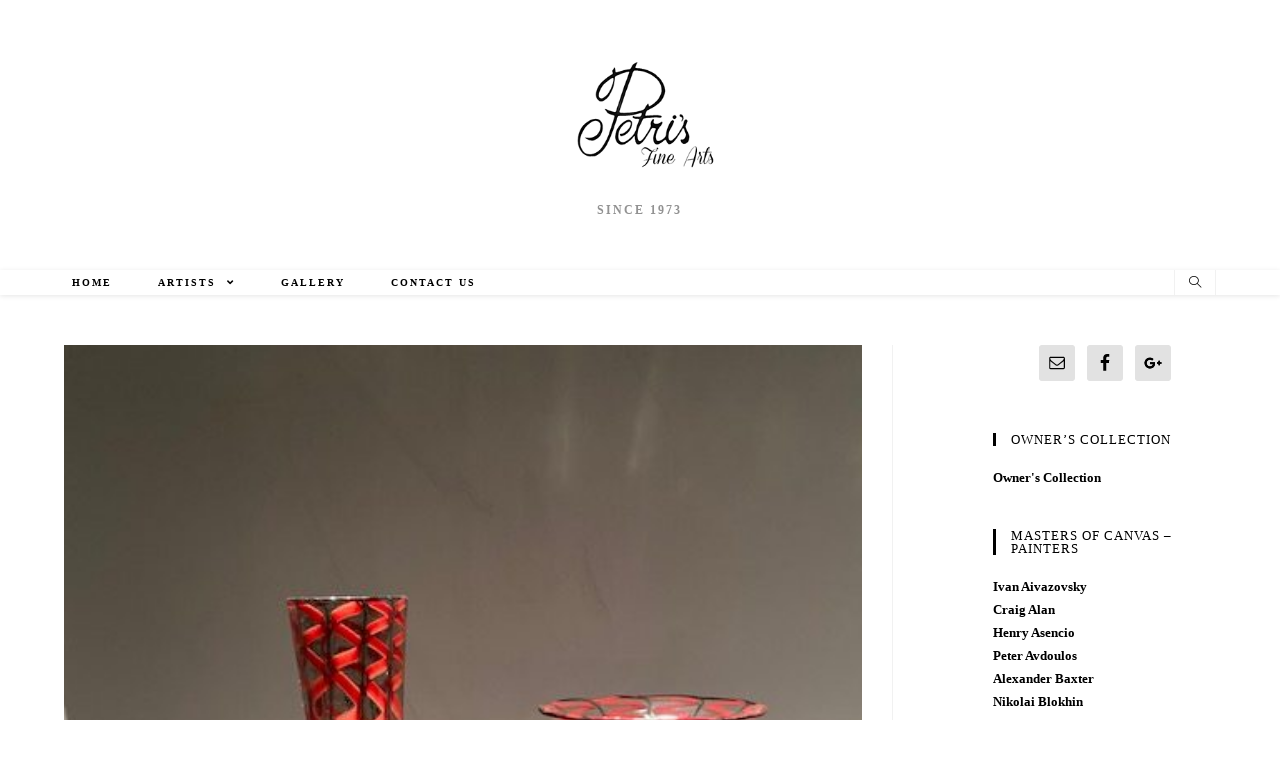

--- FILE ---
content_type: text/html; charset=UTF-8
request_url: https://www.petrisfinearts.com/chuck-savoie/
body_size: 14703
content:
 
<!DOCTYPE html>
<html class="html" lang="en">
<head>
	<meta charset="UTF-8">
	<link rel="profile" href="https://gmpg.org/xfn/11">

	<title>Chuck Savoie &#8211; Petri&#8217;s Fine Arts</title>
<meta name="viewport" content="width=device-width, initial-scale=1"><link rel='dns-prefetch' href='//s.w.org' />
<link rel="alternate" type="application/rss+xml" title="Petri&#039;s Fine Arts &raquo; Feed" href="https://www.petrisfinearts.com/feed/" />
<link rel="alternate" type="application/rss+xml" title="Petri&#039;s Fine Arts &raquo; Comments Feed" href="https://www.petrisfinearts.com/comments/feed/" />
		<script type="text/javascript">
			window._wpemojiSettings = {"baseUrl":"https:\/\/s.w.org\/images\/core\/emoji\/12.0.0-1\/72x72\/","ext":".png","svgUrl":"https:\/\/s.w.org\/images\/core\/emoji\/12.0.0-1\/svg\/","svgExt":".svg","source":{"concatemoji":"https:\/\/www.petrisfinearts.com\/wp-includes\/js\/wp-emoji-release.min.js?ver=5.3.20"}};
			!function(e,a,t){var n,r,o,i=a.createElement("canvas"),p=i.getContext&&i.getContext("2d");function s(e,t){var a=String.fromCharCode;p.clearRect(0,0,i.width,i.height),p.fillText(a.apply(this,e),0,0);e=i.toDataURL();return p.clearRect(0,0,i.width,i.height),p.fillText(a.apply(this,t),0,0),e===i.toDataURL()}function c(e){var t=a.createElement("script");t.src=e,t.defer=t.type="text/javascript",a.getElementsByTagName("head")[0].appendChild(t)}for(o=Array("flag","emoji"),t.supports={everything:!0,everythingExceptFlag:!0},r=0;r<o.length;r++)t.supports[o[r]]=function(e){if(!p||!p.fillText)return!1;switch(p.textBaseline="top",p.font="600 32px Arial",e){case"flag":return s([127987,65039,8205,9895,65039],[127987,65039,8203,9895,65039])?!1:!s([55356,56826,55356,56819],[55356,56826,8203,55356,56819])&&!s([55356,57332,56128,56423,56128,56418,56128,56421,56128,56430,56128,56423,56128,56447],[55356,57332,8203,56128,56423,8203,56128,56418,8203,56128,56421,8203,56128,56430,8203,56128,56423,8203,56128,56447]);case"emoji":return!s([55357,56424,55356,57342,8205,55358,56605,8205,55357,56424,55356,57340],[55357,56424,55356,57342,8203,55358,56605,8203,55357,56424,55356,57340])}return!1}(o[r]),t.supports.everything=t.supports.everything&&t.supports[o[r]],"flag"!==o[r]&&(t.supports.everythingExceptFlag=t.supports.everythingExceptFlag&&t.supports[o[r]]);t.supports.everythingExceptFlag=t.supports.everythingExceptFlag&&!t.supports.flag,t.DOMReady=!1,t.readyCallback=function(){t.DOMReady=!0},t.supports.everything||(n=function(){t.readyCallback()},a.addEventListener?(a.addEventListener("DOMContentLoaded",n,!1),e.addEventListener("load",n,!1)):(e.attachEvent("onload",n),a.attachEvent("onreadystatechange",function(){"complete"===a.readyState&&t.readyCallback()})),(n=t.source||{}).concatemoji?c(n.concatemoji):n.wpemoji&&n.twemoji&&(c(n.twemoji),c(n.wpemoji)))}(window,document,window._wpemojiSettings);
		</script>
		<style type="text/css">
img.wp-smiley,
img.emoji {
	display: inline !important;
	border: none !important;
	box-shadow: none !important;
	height: 1em !important;
	width: 1em !important;
	margin: 0 .07em !important;
	vertical-align: -0.1em !important;
	background: none !important;
	padding: 0 !important;
}
</style>
	<link rel='stylesheet' id='wp-block-library-css'  href='https://www.petrisfinearts.com/wp-includes/css/dist/block-library/style.min.css?ver=5.3.20' type='text/css' media='all' />
<link rel='stylesheet' id='wp-block-library-theme-css'  href='https://www.petrisfinearts.com/wp-includes/css/dist/block-library/theme.min.css?ver=5.3.20' type='text/css' media='all' />
<link rel='stylesheet' id='font-awesome-css'  href='https://www.petrisfinearts.com/wp-content/themes/oceanwp/assets/fonts/fontawesome/css/all.min.css?ver=5.11.2' type='text/css' media='all' />
<link rel='stylesheet' id='simple-line-icons-css'  href='https://www.petrisfinearts.com/wp-content/themes/oceanwp/assets/css/third/simple-line-icons.min.css?ver=2.4.0' type='text/css' media='all' />
<link rel='stylesheet' id='magnific-popup-css'  href='https://www.petrisfinearts.com/wp-content/themes/oceanwp/assets/css/third/magnific-popup.min.css?ver=1.0.0' type='text/css' media='all' />
<link rel='stylesheet' id='slick-css'  href='https://www.petrisfinearts.com/wp-content/themes/oceanwp/assets/css/third/slick.min.css?ver=1.6.0' type='text/css' media='all' />
<link rel='stylesheet' id='oceanwp-style-css'  href='https://www.petrisfinearts.com/wp-content/themes/oceanwp/assets/css/style.min.css?ver=1.7.8' type='text/css' media='all' />
<link rel='stylesheet' id='simple-social-icons-font-css'  href='https://www.petrisfinearts.com/wp-content/plugins/simple-social-icons/css/style.css?ver=3.0.1' type='text/css' media='all' />
<link rel='stylesheet' id='fancybox-css'  href='https://www.petrisfinearts.com/wp-content/plugins/easy-fancybox/css/jquery.fancybox.min.css?ver=1.3.24' type='text/css' media='screen' />
<link rel='stylesheet' id='elementor-icons-css'  href='https://www.petrisfinearts.com/wp-content/plugins/elementor/assets/lib/eicons/css/elementor-icons.min.css?ver=5.6.2' type='text/css' media='all' />
<link rel='stylesheet' id='elementor-animations-css'  href='https://www.petrisfinearts.com/wp-content/plugins/elementor/assets/lib/animations/animations.min.css?ver=2.9.7' type='text/css' media='all' />
<link rel='stylesheet' id='elementor-frontend-css'  href='https://www.petrisfinearts.com/wp-content/plugins/elementor/assets/css/frontend.min.css?ver=2.9.7' type='text/css' media='all' />
<link rel='stylesheet' id='elementor-pro-css'  href='https://www.petrisfinearts.com/wp-content/plugins/elementor-pro/assets/css/frontend.min.css?ver=2.8.5' type='text/css' media='all' />
<link rel='stylesheet' id='elementor-global-css'  href='https://www.petrisfinearts.com/wp-content/uploads/elementor/css/global.css?ver=1585257435' type='text/css' media='all' />
<link rel='stylesheet' id='elementor-post-4442-css'  href='https://www.petrisfinearts.com/wp-content/uploads/elementor/css/post-4442.css?ver=1626584976' type='text/css' media='all' />
<link rel='stylesheet' id='oe-widgets-style-css'  href='https://www.petrisfinearts.com/wp-content/plugins/ocean-extra/assets/css/widgets.css?ver=5.3.20' type='text/css' media='all' />
<link rel='stylesheet' id='google-fonts-1-css'  href='https://fonts.googleapis.com/css?family=Roboto%3A100%2C100italic%2C200%2C200italic%2C300%2C300italic%2C400%2C400italic%2C500%2C500italic%2C600%2C600italic%2C700%2C700italic%2C800%2C800italic%2C900%2C900italic%7CRoboto+Slab%3A100%2C100italic%2C200%2C200italic%2C300%2C300italic%2C400%2C400italic%2C500%2C500italic%2C600%2C600italic%2C700%2C700italic%2C800%2C800italic%2C900%2C900italic&#038;ver=5.3.20' type='text/css' media='all' />
<script type='text/javascript' src='https://www.petrisfinearts.com/wp-includes/js/jquery/jquery.js?ver=1.12.4-wp'></script>
<script type='text/javascript' src='https://www.petrisfinearts.com/wp-includes/js/jquery/jquery-migrate.min.js?ver=1.4.1'></script>
<script type='text/javascript' src='https://www.petrisfinearts.com/wp-content/plugins/simple-social-icons/svgxuse.js?ver=1.1.21'></script>
<link rel='https://api.w.org/' href='https://www.petrisfinearts.com/wp-json/' />
<link rel="EditURI" type="application/rsd+xml" title="RSD" href="https://www.petrisfinearts.com/xmlrpc.php?rsd" />
<link rel="wlwmanifest" type="application/wlwmanifest+xml" href="https://www.petrisfinearts.com/wp-includes/wlwmanifest.xml" /> 
<link rel='prev' title='George Sawyer' href='https://www.petrisfinearts.com/george-sawyer/' />
<link rel='next' title='Richard Satava' href='https://www.petrisfinearts.com/richard-satava/' />
<meta name="generator" content="WordPress 5.3.20" />
<link rel="canonical" href="https://www.petrisfinearts.com/chuck-savoie/" />
<link rel='shortlink' href='https://www.petrisfinearts.com/?p=4442' />
<link rel="alternate" type="application/json+oembed" href="https://www.petrisfinearts.com/wp-json/oembed/1.0/embed?url=https%3A%2F%2Fwww.petrisfinearts.com%2Fchuck-savoie%2F" />
<link rel="alternate" type="text/xml+oembed" href="https://www.petrisfinearts.com/wp-json/oembed/1.0/embed?url=https%3A%2F%2Fwww.petrisfinearts.com%2Fchuck-savoie%2F&#038;format=xml" />
<!-- <meta name="NextGEN" version="3.3.0" /> -->
<link rel="icon" href="https://www.petrisfinearts.com/wp-content/uploads/2020/03/cropped-Petri_icon-32x32.png" sizes="32x32" />
<link rel="icon" href="https://www.petrisfinearts.com/wp-content/uploads/2020/03/cropped-Petri_icon-192x192.png" sizes="192x192" />
<link rel="apple-touch-icon-precomposed" href="https://www.petrisfinearts.com/wp-content/uploads/2020/03/cropped-Petri_icon-180x180.png" />
<meta name="msapplication-TileImage" content="https://www.petrisfinearts.com/wp-content/uploads/2020/03/cropped-Petri_icon-270x270.png" />
<!-- Dojo Digital Hide Title -->
<script type="text/javascript">
	jQuery(document).ready(function($){

		if( $('.entry-title').length != 0 ) {
			$('.entry-title span.dojodigital_toggle_title').parents('.entry-title:first').hide();
		} else {
			$('h1 span.dojodigital_toggle_title').parents('h1:first').hide();
			$('h2 span.dojodigital_toggle_title').parents('h2:first').hide();
		}

	});
</script>
<noscript><style type="text/css"> .entry-title { display:none !important; }</style></noscript>
<style type="text/css"> body.dojo-hide-title .entry-title { display:none !important; }</style>
<!-- END Dojo Digital Hide Title -->

			<!-- OceanWP CSS -->
<style type="text/css">
/* General CSS */a{color:#000000}.site-breadcrumbs,.background-image-page-header .site-breadcrumbs{color:#000000}.site-breadcrumbs ul li .breadcrumb-sep{color:#000000}.site-breadcrumbs a,.background-image-page-header .site-breadcrumbs a{color:#000000}/* Header CSS */#site-header.top-header .oceanwp-social-menu,#site-header.top-header #search-toggle{height:25px}#site-header.top-header #site-navigation-wrap .dropdown-menu >li >a,#site-header.top-header .oceanwp-mobile-menu-icon a{line-height:25px}#site-header{border-color:#ffffff}#site-header.has-header-media .overlay-header-media{background-color:rgba(0,0,0,0.5)}#site-logo #site-logo-inner a img,#site-header.center-header #site-navigation-wrap .middle-site-logo a img{max-width:387px}#site-header #site-logo #site-logo-inner a img,#site-header.center-header #site-navigation-wrap .middle-site-logo a img{max-height:130px}#searchform-dropdown input{color:#000000}.effect-one #site-navigation-wrap .dropdown-menu >li >a.menu-link >span:after,.effect-three #site-navigation-wrap .dropdown-menu >li >a.menu-link >span:after,.effect-five #site-navigation-wrap .dropdown-menu >li >a.menu-link >span:before,.effect-five #site-navigation-wrap .dropdown-menu >li >a.menu-link >span:after,.effect-nine #site-navigation-wrap .dropdown-menu >li >a.menu-link >span:before,.effect-nine #site-navigation-wrap .dropdown-menu >li >a.menu-link >span:after{background-color:#000000}.effect-four #site-navigation-wrap .dropdown-menu >li >a.menu-link >span:before,.effect-four #site-navigation-wrap .dropdown-menu >li >a.menu-link >span:after,.effect-seven #site-navigation-wrap .dropdown-menu >li >a.menu-link:hover >span:after,.effect-seven #site-navigation-wrap .dropdown-menu >li.sfHover >a.menu-link >span:after{color:#000000}.effect-seven #site-navigation-wrap .dropdown-menu >li >a.menu-link:hover >span:after,.effect-seven #site-navigation-wrap .dropdown-menu >li.sfHover >a.menu-link >span:after{text-shadow:10px 0 #000000,-10px 0 #000000}#site-navigation-wrap .dropdown-menu >li >a,.oceanwp-mobile-menu-icon a,#searchform-header-replace-close{color:#000000}#site-navigation-wrap .dropdown-menu >li >a:hover,.oceanwp-mobile-menu-icon a:hover,#searchform-header-replace-close:hover{color:#7c7c7c}#site-navigation-wrap .dropdown-menu >.current-menu-item >a,#site-navigation-wrap .dropdown-menu >.current-menu-ancestor >a,#site-navigation-wrap .dropdown-menu >.current-menu-item >a:hover,#site-navigation-wrap .dropdown-menu >.current-menu-ancestor >a:hover{color:#000000}.dropdown-menu .sub-menu,#searchform-dropdown,.current-shop-items-dropdown{border-color:#000000}.dropdown-menu ul li a.menu-link{color:#000000}.navigation li.mega-cat ul li .mega-post-title a{color:#000000}.navigation li.mega-cat ul li .mega-post-title a:hover{color:#000000}.navigation li.mega-cat ul li .mega-post-date{color:#000000}body .sidr a,body .sidr-class-dropdown-toggle,#mobile-dropdown ul li a,#mobile-dropdown ul li a .dropdown-toggle,#mobile-fullscreen ul li a,#mobile-fullscreen .oceanwp-social-menu.simple-social ul li a{color:#000000}#mobile-fullscreen a.close .close-icon-inner,#mobile-fullscreen a.close .close-icon-inner::after{background-color:#000000}body .sidr-class-mobile-searchform input,body .sidr-class-mobile-searchform input:focus,#mobile-dropdown #mobile-menu-search form input,#mobile-fullscreen #mobile-search input,#mobile-fullscreen #mobile-search label{color:#000000}.sidr-class-mobile-searchform button,#mobile-dropdown #mobile-menu-search form button{color:#000000}.sidr-class-mobile-searchform button:hover,#mobile-dropdown #mobile-menu-search form button:hover{color:#515151}/* Sidebar CSS */.widget-area{padding:0 0 0 100px!important}.widget-title{border-color:#000000}/* Typography CSS */body{color:#000000}h1,h2,h3,h4,h5,h6,.theme-heading,.widget-title,.oceanwp-widget-recent-posts-title,.comment-reply-title,.entry-title,.sidebar-box .widget-title{font-family:Times New Roman,Times,serif}h1{color:#000000}h2{color:#000000}h3{color:#000000}h4{color:#000000}#site-navigation-wrap .dropdown-menu >li >a,#site-header.full_screen-header .fs-dropdown-menu >li >a,#site-header.top-header #site-navigation-wrap .dropdown-menu >li >a,#site-header.center-header #site-navigation-wrap .dropdown-menu >li >a,#site-header.medium-header #site-navigation-wrap .dropdown-menu >li >a,.oceanwp-mobile-menu-icon a{font-family:Times New Roman,Times,serif}.dropdown-menu ul li a.menu-link,#site-header.full_screen-header .fs-dropdown-menu ul.sub-menu li a{font-family:Times New Roman,Times,serif}.sidr-class-dropdown-menu li a,a.sidr-class-toggle-sidr-close,#mobile-dropdown ul li a,body #mobile-fullscreen ul li a{font-family:Times New Roman,Times,serif}.page-header .page-header-title,.page-header.background-image-page-header .page-header-title{font-family:Times New Roman,Times,serif}.blog-entry.post .blog-entry-header .entry-title a{color:#000000}.single-post .entry-title{color:#000000}.sidebar-box .widget-title{font-family:Times New Roman,Times,serif;color:#000000}.sidebar-box,.footer-box{font-family:Times New Roman,Times,serif}
</style></head>

<body class="post-template-default single single-post postid-4442 single-format-standard wp-custom-logo wp-embed-responsive oceanwp-theme sidebar-mobile top-header-style no-header-border default-breakpoint has-sidebar content-right-sidebar post-in-category-artists post-in-category-glass post-in-category-sculpture page-header-disabled has-breadcrumbs has-fixed-footer has-parallax-footer elementor-default elementor-kit-10054 elementor-page elementor-page-4442 dojo-hide-title"  itemscope="itemscope" itemtype="https://schema.org/Article">

	
	
	<div id="outer-wrap" class="site clr">

		<a class="skip-link screen-reader-text" href="#main">Skip to content</a>

		
		<div id="wrap" class="clr">

			
			
<header id="site-header" class="top-header effect-ten clr" data-height="18" itemscope="itemscope" itemtype="https://schema.org/WPHeader" role="banner">

	
		
	<div class="header-bottom clr">
		<div class="container">
			

<div id="site-logo" class="clr" itemscope itemtype="https://schema.org/Brand">

	
	<div id="site-logo-inner" class="clr">

		<a href="https://www.petrisfinearts.com/" class="custom-logo-link" rel="home"><img width="300" height="187" src="https://www.petrisfinearts.com/wp-content/uploads/2020/03/PetriLogo.png" class="custom-logo" alt="Petri&#8217;s Fine Arts" srcset="https://www.petrisfinearts.com/wp-content/uploads/2020/03/PetriLogo.png 1x, https://www.petrisfinearts.com/wp-content/uploads/2020/03/PetriLogo_clear_BLK-1.png 2x" /></a>
	</div><!-- #site-logo-inner -->

	
				<div id="site-description"><h2 >Since 1973</h2></div>
	
</div><!-- #site-logo -->

		</div>
	</div>

<div class="header-top clr">

	
	<div id="site-header-inner" class="clr container">

		
		<div class="left clr">

			<div class="inner">

							<div id="site-navigation-wrap" class="clr">
		
			
			
			<nav id="site-navigation" class="navigation main-navigation clr" itemscope="itemscope" itemtype="https://schema.org/SiteNavigationElement" role="navigation">

				<ul id="menu-main" class="main-menu dropdown-menu sf-menu"><li id="menu-item-250" class="menu-item menu-item-type-post_type menu-item-object-page menu-item-home menu-item-250"><a href="https://www.petrisfinearts.com/" class="menu-link"><span class="text-wrap">Home</span></a></li><li id="menu-item-747" class="menu-item menu-item-type-taxonomy menu-item-object-category current-post-ancestor current-menu-parent current-post-parent menu-item-has-children dropdown menu-item-747"><a href="https://www.petrisfinearts.com/category/artists/" class="menu-link"><span class="text-wrap">Artists <span class="nav-arrow fa fa-angle-down"></span></span></a>
<ul class="sub-menu">
	<li id="menu-item-2971" class="menu-item menu-item-type-taxonomy menu-item-object-category menu-item-2971"><a href="https://www.petrisfinearts.com/category/painting/" class="menu-link"><span class="text-wrap">Painting</span></a></li>	<li id="menu-item-2972" class="menu-item menu-item-type-taxonomy menu-item-object-category current-post-ancestor current-menu-parent current-post-parent menu-item-has-children dropdown menu-item-2972"><a href="https://www.petrisfinearts.com/category/glass/" class="menu-link"><span class="text-wrap">Glass<span class="nav-arrow fa fa-angle-right"></span></span></a>
	<ul class="sub-menu">
		<li id="menu-item-4295" class="menu-item menu-item-type-taxonomy menu-item-object-category menu-item-4295"><a href="https://www.petrisfinearts.com/category/glass/bowls/" class="menu-link"><span class="text-wrap">Bowls</span></a></li>		<li id="menu-item-4296" class="menu-item menu-item-type-taxonomy menu-item-object-category menu-item-4296"><a href="https://www.petrisfinearts.com/category/glass/candleholders/" class="menu-link"><span class="text-wrap">Candleholders</span></a></li>		<li id="menu-item-4297" class="menu-item menu-item-type-taxonomy menu-item-object-category menu-item-4297"><a href="https://www.petrisfinearts.com/category/glass/goblets/" class="menu-link"><span class="text-wrap">Goblets</span></a></li>		<li id="menu-item-4298" class="menu-item menu-item-type-taxonomy menu-item-object-category menu-item-4298"><a href="https://www.petrisfinearts.com/category/glass/paperweights/" class="menu-link"><span class="text-wrap">Paperweights</span></a></li>		<li id="menu-item-4299" class="menu-item menu-item-type-taxonomy menu-item-object-category menu-item-4299"><a href="https://www.petrisfinearts.com/category/glass/perfumers/" class="menu-link"><span class="text-wrap">Perfumers</span></a></li>		<li id="menu-item-4300" class="menu-item menu-item-type-taxonomy menu-item-object-category menu-item-4300"><a href="https://www.petrisfinearts.com/category/glass/sconces-and-lamps/" class="menu-link"><span class="text-wrap">Sconces and Lamps</span></a></li>		<li id="menu-item-4301" class="menu-item menu-item-type-taxonomy menu-item-object-category menu-item-4301"><a href="https://www.petrisfinearts.com/category/glass/vases/" class="menu-link"><span class="text-wrap">Vases</span></a></li>	</ul>
</li>	<li id="menu-item-2973" class="menu-item menu-item-type-taxonomy menu-item-object-category menu-item-2973"><a href="https://www.petrisfinearts.com/category/bronze/" class="menu-link"><span class="text-wrap">Bronze</span></a></li>	<li id="menu-item-2974" class="menu-item menu-item-type-taxonomy menu-item-object-category current-post-ancestor current-menu-parent current-post-parent menu-item-2974"><a href="https://www.petrisfinearts.com/category/sculpture/" class="menu-link"><span class="text-wrap">Sculpture</span></a></li>	<li id="menu-item-4302" class="menu-item menu-item-type-taxonomy menu-item-object-category menu-item-has-children dropdown menu-item-4302"><a href="https://www.petrisfinearts.com/category/jewelry/" class="menu-link"><span class="text-wrap">Jewelry<span class="nav-arrow fa fa-angle-right"></span></span></a>
	<ul class="sub-menu">
		<li id="menu-item-4303" class="menu-item menu-item-type-taxonomy menu-item-object-category menu-item-4303"><a href="https://www.petrisfinearts.com/category/jewelry/bracelets/" class="menu-link"><span class="text-wrap">Bracelets</span></a></li>		<li id="menu-item-4304" class="menu-item menu-item-type-taxonomy menu-item-object-category menu-item-4304"><a href="https://www.petrisfinearts.com/category/jewelry/earrings/" class="menu-link"><span class="text-wrap">Earrings</span></a></li>		<li id="menu-item-4305" class="menu-item menu-item-type-taxonomy menu-item-object-category menu-item-4305"><a href="https://www.petrisfinearts.com/category/jewelry/pendants-and-necklaces/" class="menu-link"><span class="text-wrap">Pendants and Necklaces</span></a></li>		<li id="menu-item-4306" class="menu-item menu-item-type-taxonomy menu-item-object-category menu-item-4306"><a href="https://www.petrisfinearts.com/category/jewelry/rings/" class="menu-link"><span class="text-wrap">Rings</span></a></li>	</ul>
</li></ul>
</li><li id="menu-item-9" class="menu-item menu-item-type-post_type menu-item-object-page menu-item-9"><a href="https://www.petrisfinearts.com/gallery/" class="menu-link"><span class="text-wrap">Gallery</span></a></li><li id="menu-item-21" class="menu-item menu-item-type-post_type menu-item-object-page menu-item-21"><a href="https://www.petrisfinearts.com/contact-us/" class="menu-link"><span class="text-wrap">Contact Us</span></a></li></ul>
			</nav><!-- #site-navigation -->

			
			
					</div><!-- #site-navigation-wrap -->
		
		
	
				
	<div class="oceanwp-mobile-menu-icon clr mobile-right">

		
		
		
		<a href="#" class="mobile-menu">
							<i class="fa fa-bars"></i>
							<span class="oceanwp-text">Menu</span>

						</a>

		
		
		
	</div><!-- #oceanwp-mobile-menu-navbar -->


			</div>

		</div>

		<div class="right clr">

			<div class="inner">

				<div id="search-toggle"><a href="#" class="site-search-toggle search-dropdown-toggle"><span class="icon-magnifier"></span></a></div>
<div id="searchform-dropdown" class="header-searchform-wrap clr">
	
<form method="get" class="searchform" id="searchform" action="https://www.petrisfinearts.com/" role="search" aria-label="Primary">
	<label for="s" class="screen-reader-text">Search</label>
	<input type="text" class="field" name="s" id="s" placeholder="Search">
		</form></div><!-- #searchform-dropdown -->
			</div>

		</div>

	</div><!-- #site-header-inner -->

	
	
</div><!-- .header-top -->


				
	
</header><!-- #site-header -->


			
			<main id="main" class="site-main clr"  role="main">

				
	
	<div id="content-wrap" class="container clr">

		
		<div id="primary" class="content-area clr">

			
			<div id="content" class="site-content clr">

				
				
<article id="post-4442">

	
<div class="thumbnail">

	<img width="480" height="640" src="https://www.petrisfinearts.com/wp-content/uploads/2020/05/IMG_2541.jpg" class="attachment-full size-full wp-post-image" alt="&lt;span class=&quot;dojodigital_toggle_title&quot;&gt;Chuck Savoie&lt;/span&gt;" itemprop="image" srcset="https://www.petrisfinearts.com/wp-content/uploads/2020/05/IMG_2541.jpg 480w, https://www.petrisfinearts.com/wp-content/uploads/2020/05/IMG_2541-225x300.jpg 225w" sizes="(max-width: 480px) 100vw, 480px" />		<div class="thumbnail-caption">
			Latichino goblets
Pair
<br>16" x 4" x 4"
<br>Artist: Chuck Savoie
<br>Price for the pair: $3,000-
<br><b>Reduced Price for the pair: $2,000		</div>
	
</div><!-- .thumbnail -->

<header class="entry-header clr">
	<h2 class="single-post-title entry-title" itemprop="headline"><span class="dojodigital_toggle_title">Chuck Savoie</span></h2><!-- .single-post-title -->
</header><!-- .entry-header -->



<ul class="meta clr">

	
					<li class="meta-author" itemprop="name"><i class="icon-user" aria-hidden="true"></i><a href="https://www.petrisfinearts.com/author/petrisadmin/" title="Posts by petrisadmin" rel="author"  itemprop="author" itemscope="itemscope" itemtype="https://schema.org/Person">petrisadmin</a></li>
		
		
		
		
	
		
					<li class="meta-date" itemprop="datePublished"><i class="icon-clock" aria-hidden="true"></i>March 5, 2017</li>
		
		
		
	
		
		
					<li class="meta-cat"><i class="icon-folder" aria-hidden="true"></i><a href="https://www.petrisfinearts.com/category/artists/" rel="category tag">Artists</a> <span class="owp-sep">/</span> <a href="https://www.petrisfinearts.com/category/glass/" rel="category tag">Glass</a> <span class="owp-sep">/</span> <a href="https://www.petrisfinearts.com/category/sculpture/" rel="category tag">Sculpture</a></li>
		
		
	
		
		
		
		
	
</ul>



<div class="entry-content clr" itemprop="text">
			<div data-elementor-type="wp-post" data-elementor-id="4442" class="elementor elementor-4442" data-elementor-settings="[]">
			<div class="elementor-inner">
				<div class="elementor-section-wrap">
							<section class="elementor-element elementor-element-3c448347 elementor-section-boxed elementor-section-height-default elementor-section-height-default elementor-section elementor-top-section" data-id="3c448347" data-element_type="section">
						<div class="elementor-container elementor-column-gap-default">
				<div class="elementor-row">
				<div class="elementor-element elementor-element-cc80429 elementor-column elementor-col-100 elementor-top-column" data-id="cc80429" data-element_type="column">
			<div class="elementor-column-wrap  elementor-element-populated">
					<div class="elementor-widget-wrap">
				<div class="elementor-element elementor-element-d48e3b6 elementor-widget elementor-widget-text-editor" data-id="d48e3b6" data-element_type="widget" data-widget_type="text-editor.default">
				<div class="elementor-widget-container">
					<div class="elementor-text-editor elementor-clearfix"><p><em>Hover over or click on an image for details and new <strong>Reduced Pricing.</strong></em></p></div>
				</div>
				</div>
				<div class="elementor-element elementor-element-e4b236b elementor-widget elementor-widget-text-editor" data-id="e4b236b" data-element_type="widget" data-widget_type="text-editor.default">
				<div class="elementor-widget-container">
					<div class="elementor-text-editor elementor-clearfix"><div align="center"><p><div id='gallery-1' class='gallery galleryid-4442 gallery-columns-2 gallery-size-medium'><figure class='gallery-item'>
			<div class='gallery-icon portrait'>
				<a href='https://www.petrisfinearts.com/wp-content/uploads/2017/03/Chuck-Savoie.jpg'><img width="225" height="300" src="https://www.petrisfinearts.com/wp-content/uploads/2017/03/Chuck-Savoie-225x300.jpg" class="attachment-medium size-medium" alt="" aria-describedby="gallery-1-4465" srcset="https://www.petrisfinearts.com/wp-content/uploads/2017/03/Chuck-Savoie-225x300.jpg 225w, https://www.petrisfinearts.com/wp-content/uploads/2017/03/Chuck-Savoie.jpg 480w" sizes="(max-width: 225px) 100vw, 225px" /></a>
			</div>
				<figcaption class='wp-caption-text gallery-caption' id='gallery-1-4465'>
				Champagne Flute Artist: Chuck Savoie 16&#8243; x 2.5&#8243;
				</figcaption></figure><figure class='gallery-item'>
			<div class='gallery-icon portrait'>
				<a href='https://www.petrisfinearts.com/wp-content/uploads/2017/02/678.jpg'><img width="225" height="300" src="https://www.petrisfinearts.com/wp-content/uploads/2017/02/678-225x300.jpg" class="attachment-medium size-medium" alt="" aria-describedby="gallery-1-3915" srcset="https://www.petrisfinearts.com/wp-content/uploads/2017/02/678-225x300.jpg 225w, https://www.petrisfinearts.com/wp-content/uploads/2017/02/678.jpg 480w" sizes="(max-width: 225px) 100vw, 225px" /></a>
			</div>
				<figcaption class='wp-caption-text gallery-caption' id='gallery-1-3915'>
				Tall Zanfirico Champagne Flute
Artist:  Chuck Savoie
Catalog:  604-35-7

				</figcaption></figure><figure class='gallery-item'>
			<div class='gallery-icon portrait'>
				<a href='https://www.petrisfinearts.com/wp-content/uploads/2020/05/IMG_2541.jpg'><img width="225" height="300" src="https://www.petrisfinearts.com/wp-content/uploads/2020/05/IMG_2541-225x300.jpg" class="attachment-medium size-medium" alt="" aria-describedby="gallery-1-11665" srcset="https://www.petrisfinearts.com/wp-content/uploads/2020/05/IMG_2541-225x300.jpg 225w, https://www.petrisfinearts.com/wp-content/uploads/2020/05/IMG_2541.jpg 480w" sizes="(max-width: 225px) 100vw, 225px" /></a>
			</div>
				<figcaption class='wp-caption-text gallery-caption' id='gallery-1-11665'>
				Latichino goblets
Pair
<br>16&#8243; x 4&#8243; x 4&#8243;
<br>Artist: Chuck Savoie
<br>Price for the pair: $3,000-
<br><b>Reduced Price for the pair: $2,000
				</figcaption></figure><figure class='gallery-item'>
			<div class='gallery-icon portrait'>
				<a href='https://www.petrisfinearts.com/wp-content/uploads/2020/05/IMG_2543.jpg'><img width="225" height="300" src="https://www.petrisfinearts.com/wp-content/uploads/2020/05/IMG_2543-225x300.jpg" class="attachment-medium size-medium" alt="" aria-describedby="gallery-1-11667" srcset="https://www.petrisfinearts.com/wp-content/uploads/2020/05/IMG_2543-225x300.jpg 225w, https://www.petrisfinearts.com/wp-content/uploads/2020/05/IMG_2543.jpg 480w" sizes="(max-width: 225px) 100vw, 225px" /></a>
			</div>
				<figcaption class='wp-caption-text gallery-caption' id='gallery-1-11667'>
				Latichino goblets pair
<br>16&#8243; x 4&#8243; x 4&#8243;
<br>13&#8243; x 4&#8243; x 4&#8243;
<br>Artist: Chuck Savoie
<br>Price for the pair: $3,000-
<br><b>Reduced Price for the pair: $2,000-SOLD
				</figcaption></figure><figure class='gallery-item'>
			<div class='gallery-icon portrait'>
				<a href='https://www.petrisfinearts.com/wp-content/uploads/2020/05/IMG_2542.jpg'><img width="225" height="300" src="https://www.petrisfinearts.com/wp-content/uploads/2020/05/IMG_2542-225x300.jpg" class="attachment-medium size-medium" alt="" aria-describedby="gallery-1-11666" srcset="https://www.petrisfinearts.com/wp-content/uploads/2020/05/IMG_2542-225x300.jpg 225w, https://www.petrisfinearts.com/wp-content/uploads/2020/05/IMG_2542.jpg 480w" sizes="(max-width: 225px) 100vw, 225px" /></a>
			</div>
				<figcaption class='wp-caption-text gallery-caption' id='gallery-1-11666'>
				Latichino goblets pair
<br>15&#8243; x 4&#8243; x 4&#8243;
<br>10 1/2&#8243; x 7&#8243; x 7&#8243;
<br>Artist: Chuck Savoie
<br>Price for the pair: $3,000-
<br><b>Reduced Price for the pair: $2,000-
				</figcaption></figure>
		</div>
</p></div><hr /><p>Charles Savoie is a master glassblower who owes his expertise to an extensive art education. He earned his Bachelor of Science degree in studio art from Southern Connecticut State University in 1984. In the early 1990&#8217;s he received two Master of Fine Arts degrees; one in studio glass from Illinois State University and the other in sculpture from the University of Illinois.  He has also completed advanced studies in glass at the renowned Pilchuck Glass School in Washington State.  During these years of training Charles has had the opportunity to assist and study with some of the world&#8217;s finest glass artists including Dick Marquis, Dale Chihuly, William Morris, Lino Tagliapietra, William Carlson, Jose Chardiet and Francis Whitehead. Perhaps most influential was his study of Italian style blowing techniques with William Gudenwrath.</p></div>
				</div>
				</div>
						</div>
			</div>
		</div>
						</div>
			</div>
		</section>
						</div>
			</div>
		</div>
		</div><!-- .entry -->

<div class="post-tags clr">
	</div>



	<section id="related-posts" class="clr">

		<h3 class="theme-heading related-posts-title">
			<span class="text">You Might Also Like</span>
		</h3>

		<div class="oceanwp-row clr">

			
			
				
				<article class="related-post clr col span_1_of_3 col-1 post-11913 post type-post status-publish format-standard has-post-thumbnail hentry category-glass category-sculpture entry has-media">

					
						<figure class="related-post-media clr">

							<a href="https://www.petrisfinearts.com/doug-anderson/" class="related-thumb">

								<img width="225" height="300" src="https://www.petrisfinearts.com/wp-content/uploads/2020/05/IMG_2557-225x300.jpg" class="attachment-medium size-medium wp-post-image" alt="Doug Anderson" itemprop="image" srcset="https://www.petrisfinearts.com/wp-content/uploads/2020/05/IMG_2557-225x300.jpg 225w, https://www.petrisfinearts.com/wp-content/uploads/2020/05/IMG_2557.jpg 480w" sizes="(max-width: 225px) 100vw, 225px" />							</a>

						</figure>

					
					<h3 class="related-post-title">
						<a href="https://www.petrisfinearts.com/doug-anderson/" title="Doug Anderson" rel="bookmark">Doug Anderson</a>
					</h3><!-- .related-post-title -->
									
					<time class="published" datetime="2020-06-07T16:16:28+00:00"><i class="icon-clock"></i>June 7, 2020</time>

				</article><!-- .related-post -->
				
				
			
				
				<article class="related-post clr col span_1_of_3 col-2 post-9914 post type-post status-publish format-standard has-post-thumbnail hentry category-artists category-featured-works category-glass entry has-media">

					
						<figure class="related-post-media clr">

							<a href="https://www.petrisfinearts.com/john-lewis/" class="related-thumb">

								<img width="250" height="300" src="https://www.petrisfinearts.com/wp-content/uploads/2020/02/Yellow-Gold-Glacier-Vessel-croped-250x300.png" class="attachment-medium size-medium wp-post-image" alt="John Lewis" itemprop="image" srcset="https://www.petrisfinearts.com/wp-content/uploads/2020/02/Yellow-Gold-Glacier-Vessel-croped-250x300.png 250w, https://www.petrisfinearts.com/wp-content/uploads/2020/02/Yellow-Gold-Glacier-Vessel-croped.png 829w" sizes="(max-width: 250px) 100vw, 250px" />							</a>

						</figure>

					
					<h3 class="related-post-title">
						<a href="https://www.petrisfinearts.com/john-lewis/" title="John Lewis" rel="bookmark">John Lewis</a>
					</h3><!-- .related-post-title -->
									
					<time class="published" datetime="2020-02-11T23:48:31+00:00"><i class="icon-clock"></i>February 11, 2020</time>

				</article><!-- .related-post -->
				
				
			
				
				<article class="related-post clr col span_1_of_3 col-3 post-12874 post type-post status-publish format-standard has-post-thumbnail hentry category-glass category-uncategorized entry has-media">

					
						<figure class="related-post-media clr">

							<a href="https://www.petrisfinearts.com/stephan-robert-5/" class="related-thumb">

								<img width="225" height="300" src="https://www.petrisfinearts.com/wp-content/uploads/2020/07/cc1-225x300.jpg" class="attachment-medium size-medium wp-post-image" alt="Stephan Robert" itemprop="image" srcset="https://www.petrisfinearts.com/wp-content/uploads/2020/07/cc1-225x300.jpg 225w, https://www.petrisfinearts.com/wp-content/uploads/2020/07/cc1-768x1024.jpg 768w, https://www.petrisfinearts.com/wp-content/uploads/2020/07/cc1.jpg 960w" sizes="(max-width: 225px) 100vw, 225px" />							</a>

						</figure>

					
					<h3 class="related-post-title">
						<a href="https://www.petrisfinearts.com/stephan-robert-5/" title="Stephan Robert" rel="bookmark">Stephan Robert</a>
					</h3><!-- .related-post-title -->
									
					<time class="published" datetime="2020-07-18T18:03:20+00:00"><i class="icon-clock"></i>July 18, 2020</time>

				</article><!-- .related-post -->
				
				
			
		</div><!-- .oceanwp-row -->

	</section><!-- .related-posts -->




</article>
				
			</div><!-- #content -->

			
		</div><!-- #primary -->

		

<aside id="right-sidebar" class="sidebar-container widget-area sidebar-primary" itemscope="itemscope" itemtype="https://schema.org/WPSideBar" role="complementary" aria-label="Primary">

	
	<div id="right-sidebar-inner" class="clr">

		<div id="simple-social-icons-2" class="sidebar-box simple-social-icons clr"><ul class="aligncenter"><li class="ssi-email"><a href="mailto:&#098;&#105;&#106;&#097;&#110;&#064;&#112;&#101;tr&#105;sfi&#110;&#101;&#097;&#114;ts.&#099;&#111;m" ><svg role="img" class="social-email" aria-labelledby="social-email-2"><title id="social-email-2">Email</title><use xlink:href="https://www.petrisfinearts.com/wp-content/plugins/simple-social-icons/symbol-defs.svg#social-email"></use></svg></a></li><li class="ssi-facebook"><a href="https://www.facebook.com/petrisfinearts" ><svg role="img" class="social-facebook" aria-labelledby="social-facebook-2"><title id="social-facebook-2">Facebook</title><use xlink:href="https://www.petrisfinearts.com/wp-content/plugins/simple-social-icons/symbol-defs.svg#social-facebook"></use></svg></a></li><li class="ssi-gplus"><a href="https://plus.google.com/107893803418036758448?hl=en" ><svg role="img" class="social-gplus" aria-labelledby="social-gplus-2"><title id="social-gplus-2">Google+</title><use xlink:href="https://www.petrisfinearts.com/wp-content/plugins/simple-social-icons/symbol-defs.svg#social-gplus"></use></svg></a></li></ul></div><div id="custom_html-7" class="widget_text sidebar-box widget_custom_html clr"><h4 class="widget-title">Owner&#8217;s Collection</h4><div class="textwidget custom-html-widget"><div class="artists-list">
<div class="one-third first">
	<a href="https://www.petrisfinearts.com/owners-collection/">Owner's Collection</a><br></div></div></div></div><div id="custom_html-2" class="widget_text sidebar-box widget_custom_html clr"><h4 class="widget-title">Masters of Canvas &#8211; Painters</h4><div class="textwidget custom-html-widget"><div class="artists-list">
<div class="one-third first">
	<a href="https://www.petrisfinearts.com/ivan-konstantinovich-aivazovsky/">  Ivan Aivazovsky</a><br>
	<a href="https://www.petrisfinearts.com/craig-alan/ ">  Craig Alan</a><br>
	<a href="https://www.petrisfinearts.com/henry-asencio/">   Henry Asencio</a><br>
<a href="https://www.petrisfinearts.com/peter-avdoulos/">  Peter Avdoulos</a><br>
	<a href="https://www.petrisfinearts.com/alexander-baxter/">   Alexander Baxter</a><br>
	<a href="https://www.petrisfinearts.com/nikolai-blokhin/">   Nikolai Blokhin</a><br>
	
	<a href="https://www.petrisfinearts.com/dario-campanile/">   Dario Campanile</a><br>
	<a href="https://www.petrisfinearts.com/daniel-del-orfano/">  Daniel Del Orfano </a><br>
<a href="https://www.petrisfinearts.com/ton-dubbledam/">  Ton Dubbledam</a><br>
<a href="https://www.petrisfinearts.com/judy-dyans/">  Judy Dy'Ans</a><br>
<a href="https://www.petrisfinearts.com/michael-flohre/"> Michael Flohre</a><br>
	<a href="https://www.petrisfinearts.com/roy-gonzalez-tabora/">  Roy Gonzalez Tabora </a><br>
	<a href="https://www.petrisfinearts.com/h-leung/">  Ken H. Leung </a><br>
	<a href="https://www.petrisfinearts.com/lu-hong/">  Lu Hong</a><br>
<a href="https://www.petrisfinearts.com/guenrich-hozatski/">  Guenrich Hozatski</a><br>
<a href="https://www.petrisfinearts.com/vladimir-hozatski/">  Vladimir Hozatski</a><br>
<a href="https://www.petrisfinearts.com/hyabra/"> Hyabra</a><br>
	<a href="https://www.petrisfinearts.com/christian-jequel/"> Christian Jequel</a><br>
	<a href="https://www.petrisfinearts.com/shawn-mackey/"> Shawn  Mackey</a><br>
	<a href="https://www.petrisfinearts.com/csaba-markus/">  Csaba Markus</a><br>
	<a href="https://www.petrisfinearts.com/victoria-montesinos/"> Victoria Montesinos </a><br>
	<a href="https://www.petrisfinearts.com/Morante/">Morante</a><br>
	<a href="https://www.petrisfinearts.com/oliver-neilson/">   Oliver Neilson</a><br>
	<a 
href="https://www.petrisfinearts.com/gerhard-nesvadba/">Gerhard Nesvadba</a><br>
	<a href="https://www.petrisfinearts.com/fabian-perez/"> Fabian Perez </a><br>
	<a href="https://www.petrisfinearts.com/helen-petri/">   Helen Petri</a><br>
	<a href="https://www.petrisfinearts.com/gabriel-picart/">   Gabriel Picart</a><br>
	<a href="https://www.petrisfinearts.com/pino/"> Pino </a><br>
</div>


<div class="one-third">
	
<a href="https://www.petrisfinearts.com/scott-prior/"> Scott Prior</a><br>

<a href="https://www.petrisfinearts.com/royo/"> Royo </a><br>
	<a href="https://www.petrisfinearts.com/salas/">  Salas</a><br>
<a href="https://www.petrisfinearts.com/dr-seuss/"> Dr. Seuss </a><br>	
<a href="https://www.petrisfinearts.com/ford-smith/">   Ford Smith</a><br>
	<a href="https://www.petrisfinearts.com/gaylord-soli/"> Gaylord Soli</a><br>
	<a href="https://www.petrisfinearts.com/srinjoy/">  Srinjoy</a><br>
<a href="https://www.petrisfinearts.com/vladimir-stroozer/">  Vladimir Stroozer</a><br>
	
	<a href="https://www.petrisfinearts.com/robert-tahar/">  Robert Tahar</a><br>
<a href="https://www.petrisfinearts.com/bob-tapia/"> Bob Tapia</a><br>
<a  href="https://www.petrisfinearts.com/angelo-vadala/"> Angelo Vadala</a><br>
	<a href="https://www.petrisfinearts.com/alexander-volkov/">  Alexander Volkov</a><br>
	<a href="https://www.petrisfinearts.com/harry-wishard/"> Harry Wishard</a><br>

<a href="https://www.petrisfinearts.com/red-wolf/"> Red Wolf</a><br>
	<a href="https://www.petrisfinearts.com/tadeo-de-la-barra-1/">   Tadeo Zavaleta De La Barra</a><br>
</div></div></div></div><div id="custom_html-3" class="widget_text sidebar-box widget_custom_html clr"><h4 class="widget-title">Glass Blowing – Glass Sculptors</h4><div class="textwidget custom-html-widget"><div class="artists-list">
<div class="one-third first">

	<a href="https://www.petrisfinearts.com/Stuart-Abelman/">  Stuart Abelman</a><br>
	<a href="https://www.petrisfinearts.com/doug-anderson/">Doug Anderson</a><br>
<a href="https://www.petrisfinearts.com/Leon-Applebaum/">  Leon Applebaum</a><br>
	<a href="https://www.petrisfinearts.com/Paul-Bendzunas/">  Paul Bendzunas</a><br>
	<a href="https://www.petrisfinearts.com/Besset/">Besset</a><br>
	<a href="https://www.petrisfinearts.com/Anthony-Bianca/"> Anthony Bianca</a><br>
	<a href="https://www.petrisfinearts.com/gartner-blade/">  Gartner Blade</a><br>
<a href="https://www.petrisfinearts.com/joel-bless/"> Joel  Bless</a><br>
	<a href="https://www.petrisfinearts.com/joel-bloomberg/">Joel Bloomberg</a><br>
	<a href="https://www.petrisfinearts.com/kosta-boda/">Kosta Boda</a><br>
<a href="https://www.petrisfinearts.com/ed-branson/">  Ed Branson</a><br>
<a href="https://www.petrisfinearts.com/Brioni/">Brioni</a><br>
<a href="https://www.petrisfinearts.com/george-bucquet/">   George Bucquet</a><br>
<a href="https://www.petrisfinearts.com/Thomas-Buechner/"> Thomas Buechner </a><br>
	<a href="https://www.petrisfinearts.com/Buxton/">Buxton</a><br>
	
	<a href="https://www.petrisfinearts.com/donald-carlson/">Donald Carlson</a><br>
	<a href="https://www.petrisfinearts.com/jerry-cebe-3/">Jerry Cebe</a><br>
	<a href="https://www.petrisfinearts.com/ceska/">Ceska</a><br>
	<a href="https://www.petrisfinearts.com/victor-chiarizia/">Victor Chiarizia</a><br>
	<a href="https://www.petrisfinearts.com/james-clark/">  James Clark</a><br>
	<a href="https://www.petrisfinearts.com/Joe-Clearman/">Joe Clearman</a><br>
	<a href="https://www.petrisfinearts.com/cohn-stone-glass-studios/"> Cohn-Stone Glass </a><br>
<a href="https://www.petrisfinearts.com/John-Cook/">  John Cook</a><br>
	<a href="https://www.petrisfinearts.com/corey/"> Corey</a><br>
	<a href="https://www.petrisfinearts.com/correia-glass/"> Correia Glass</a><br>
<a href="https://www.petrisfinearts.com/Correl/"> Charles Correl</a><br>
	<a href="https://www.petrisfinearts.com/cybis/"> Cybis </a><br>
	<a href="https://www.petrisfinearts.com/daum/">Daum</a><br>
<a href="https://www.petrisfinearts.com/Van-Derzen/">  Van Derzen</a><br>
	<a href="https://www.petrisfinearts.com/Paul-Desommo/">  Paul Desommo</a><br>

<a href="https://www.petrisfinearts.com/Duman/"> Neil Duman</a><br>
<a href="https://www.petrisfinearts.com/Robert-Eickhold/"> Robert Eickhold</a><br>
<a href="https://www.petrisfinearts.com/barry-entner/">  Barry Entner</a><br>
	<a href="https://www.petrisfinearts.com/sylvia-famma/">  Sylvia Famma</a><br>
	<a href="https://www.petrisfinearts.com/Steve-Festenmaker/">Steve Festenmaker</a><br>
<a href="https://www.petrisfinearts.com/gundi-finch/">  Gundi Finch</a><br>
<a href="https://www.petrisfinearts.com/David-Garcia/">  David Garcia</a><br>
<a href="https://www.petrisfinearts.com/Daniel-Gaumer/">  Daniel Gaumer</a><br>
<a href="https://www.petrisfinearts.com/Gary-Genetti/">  Gray Genetti</a><br>
	<a href="https://www.petrisfinearts.com/john-gerletti/">John Gerletti</a><br>
	<a href="https://www.petrisfinearts.com/tim-german/">  Tim German</a><br>
<a href="https://www.petrisfinearts.com/ian-gilula/">  Ian Gilula</a><br>
<a href="https://www.petrisfinearts.com/John-Gilvey/">  John Gilvey</a><br>
<a href="https://www.petrisfinearts.com/William-Glasner/"> William Glasner</a><br>

<a href="https://www.petrisfinearts.com/David-Goldhagen/">  David Goldhagen</a><br>
<a href=" https://www.petrisfinearts.com/susan-gott/"> Susan Gott</a><br>
<a href="https://www.petrisfinearts.com/Guernsey/">Guernsey</a><br>
<a href="https://www.petrisfinearts.com/Marialyce-Hawke/">  Marialyce Hawke</a><br>
</div>
<div class="one-third">
<a href="https://www.petrisfinearts.com/chris-hawthorne/">   Chris Hawthorne</a><br>
<a href="https://www.petrisfinearts.com/Jerry-Heer/">  Jerry Heer</a><br>
<a href="https://www.petrisfinearts.com/hopko/">  Michael Hopko</a><br>
	<a href="https://www.petrisfinearts.com/cathy-hyde/">  Cathy Hyde</a><br>
<a href="https://www.petrisfinearts.com/Jensen-Hurd-Studio/">Jensen-Hurd Studio</a><br>
	<a href="https://www.petrisfinearts.com/kit-karbler/"> Kit Karbler</a><br>
<a href="https://www.petrisfinearts.com/Robert-Kuster/">  Robert Kuster</a><br>
		<a href="https://www.petrisfinearts.com/lalique/"> Lalique</a><br>
<a href="https://www.petrisfinearts.com/Lane/">Lane</a><br>
<a href="https://www.petrisfinearts.com/tim-lazer/"> Tim Lazer</a><br>
<a href="https://www.petrisfinearts.com/Leighton/"> John Leighton</a><br>
<a href="https://www.petrisfinearts.com/david-lewin/">   David Lewin</a><br>
	<a href="https://www.petrisfinearts.com/john-lewis/">  John Lewis</a><br>
<a href="https://www.petrisfinearts.com/David-Lindsey/">  David Lindsey</a><br>
	<a href="https://www.petrisfinearts.com/lladro/">  Lladro</a><br>
<a href="https://www.petrisfinearts.com/charles-lotton/">   Charles Lotton</a><br>
<a href="https://www.petrisfinearts.com/daniel-lotton/">   Daniel Lotton</a><br>
<a href="https://www.petrisfinearts.com/David-Lotton/">  David Lotton</a><br>
<a href="https://www.petrisfinearts.com/justin-and-steven-lundberg/"> Justin & Steven Lundberg </a><br>
	<a href="https://www.petrisfinearts.com/Steve-Main/">  Steve Main</a><br>
	<a href="https://www.petrisfinearts.com/elaine-martin/">  Elaine Martin</a><br>
	<a href="https://www.petrisfinearts.com/steven-maslach/"> Steven Maslach</a><br>
<a href="https://www.petrisfinearts.com/deborah-may/">  Deborah May</a><br>
	<a href="https://www.petrisfinearts.com/desmond-mchugh/">Desmond McHugh</a><br>
<a href="https://www.petrisfinearts.com/Robert-Mickelson/">  Robert Mickelson</a><br>
<a href="https://www.petrisfinearts.com/martin-minh/">  Martin Minh</a><br>
<a href="https://www.petrisfinearts.com/Robin-Mix/">  Robin Mix</a><br>
<a href="https://www.petrisfinearts.com/Michael-Mortara/">  Michael Mortara</a><br>
<a href="https://www.petrisfinearts.com/Kellsey-Murphy/">  Kellsey Murphy</a><br>
	<a href="https://www.petrisfinearts.com/Joe-Neilander/">  Joe Neilander</a><br>
<a href="https://www.petrisfinearts.com/caleb-nichols/">   Caleb Nichols</a><br>
<a href="https://www.petrisfinearts.com/rick-nicholson/">  Rick Nicholson</a><br>
<a href="https://www.petrisfinearts.com/michael-nourot/">Michael Nourot</a><br>
	<a href="https://www.petrisfinearts.com/phil-oreilly/"> Phil O’Reilly</a><br>
<a href="https://www.petrisfinearts.com/Odom/">Odom</a><br>
	<a href="https://www.petrisfinearts.com/michael-okeefe/">O'Keefe</a><br>
<a href="https://www.petrisfinearts.com/Orient-and-Flume/">Orient and Flume</a><br>
<a href="https://www.petrisfinearts.com/Oslo/">Oslo</a><br>
<a href="https://www.petrisfinearts.com/Nina-Paladino/"> Nina Paladino</a><br>	
<a href="https://www.petrisfinearts.com/david-patchen/">   David Patchen</a><br>
</div>
<div class="one-third">
<a href="https://www.petrisfinearts.com/carole-perry/">  Carole Perry</a><br>
<a href="https://www.petrisfinearts.com/tom-philabaum/">  Tom Philabaum</a><br>
<a href="https://www.petrisfinearts.com/Kenny-Pieper/">  Kenny Pieper</a><br>
<a href="https://www.petrisfinearts.com/Bruce-Pizzichillo/"> Bruce Pizzichillo</a><br>
<a href="https://www.petrisfinearts.com/George-Ponzini/">  George Ponzini</a><br>
<a href="https://www.petrisfinearts.com/gina-poppe/">   Gina Poppe</a><br>
	<a href="https://www.petrisfinearts.com/reed/"> Reed</a><br>
<a href="https://www.petrisfinearts.com/Ridabock/">Peter Ridabock</a><br>
<a href="https://www.petrisfinearts.com/patty-roberts/"> Patty Roberts</a><br>
<a href="https://www.petrisfinearts.com/romeo/">Romeo</a><br>
<a href="https://www.petrisfinearts.com/dino-rosin/">   Dino Rosin</a><br>
<a href="https://www.petrisfinearts.com/Mariush-Rynkewitz/"> Mariush Rynkewitz</a><br>
	<a href="https://www.petrisfinearts.com/salvatore-dali/"> Dali Salvatore</a><br>
<a href="https://www.petrisfinearts.com/gustavo-santana/">   Gustavo Santana</a><br>
<a href="https://www.petrisfinearts.com/richard-satava/">  Richard Satava</a><br>
<a href="https://www.petrisfinearts.com/chuck-savoie/">  Chuck Savoie</a><br>
<a href="https://www.petrisfinearts.com/stephen-schlanser/"> Stephen Schlanser</a><br>
<a href="https://www.petrisfinearts.com/Dutch-Schulz/">  Dutch Schulz</a><br>
	<a href="https://www.petrisfinearts.com/Michael-Schunke/"> Michael Schunke</a><br>
<a href="https://www.petrisfinearts.com/Calob-Siemon/">  Calob Siemon</a><br>
<a href="https://www.petrisfinearts.com/Simoni/">Simoni</a><br>
<a href="https://www.petrisfinearts.com/Josh-Simpson/">  Josh Simpson</a><br>
<a href="https://www.petrisfinearts.com/bill-slade/">  Bill Slade</a><br>
	<a href="https://www.petrisfinearts.com/Drew-Smith/">  Drew Smith</a><br>
	<a href="https://www.petrisfinearts.com/Stephan-Robert/">Robert Stephan</a><br>	 
	<a href="https://www.petrisfinearts.com/stephen-clement/">Clement Stephen</a><br>
<a href="https://www.petrisfinearts.com/Union-Street/"> Street Union</a><br>

<a href="https://www.petrisfinearts.com/rick-strini/">  Rick Strini</a><br>
<a href="https://www.petrisfinearts.com/Randy-Strong/"> Randy Strong</a><br>
	<a href="https://www.petrisfinearts.com/henry-sumo/">  Henry Sumo</a><br>
<a href="https://www.petrisfinearts.com/valerie-surjan/">  Valerie Surjan</a><br>
<a href="https://www.petrisfinearts.com/Cheryl-Takacs/"> Cheryl Takacs </a><br>
<a href="https://www.petrisfinearts.com/roger-thomas/"> Roger Thomas</a><br>
<a href="https://www.petrisfinearts.com/milon-townsend/"> Milon Townsend</a><br>
<a href="https://www.petrisfinearts.com/april-wagner/">  April Wagner</a><br>
<a href="https://www.petrisfinearts.com/david-wight/">  David Wight</a><br>
<a href="https://www.petrisfinearts.com/jonathon-winfisky/">  Jonathon Winfisky</a><br>
<a href="https://www.petrisfinearts.com/kathy-young/">  Kathy Young</a><br>
<a href="https://www.petrisfinearts.com/joe-morrel-zellique/"> Zellique</a><br>
<a href="https://www.petrisfinearts.com/craig-zweifel/">  Craig Zweifel</a>
</div>
</div></div></div><div id="custom_html-4" class="widget_text sidebar-box widget_custom_html clr"><h4 class="widget-title">The Ancient Art &#8211; Bronze Sculptors</h4><div class="textwidget custom-html-widget"><div class="artists-list">
<div class="one-third first">
<a href="https://www.petrisfinearts.com/susan-bahary/"> Susan Bahary </a><br>
<a href="https://www.petrisfinearts.com/chris-barela/">   Chris Barela</a><br>
<a href="https://www.petrisfinearts.com/bela-basci/">   Bela Basci</a><br>
	<a href="https://www.petrisfinearts.com/william-braemer/"> William  Braemer</a><br>
<a href="https://www.petrisfinearts.com/paul-braslow/">  Paul Braslow</a><br>
	<a href="https://www.petrisfinearts.com/deacon/"> Deacon </a><br>
</div>
<div class="one-third">
<a href="https://www.petrisfinearts.com/frogman-tim-cotterill/"> Frogman/Tim Cotterill </a><br>
	<a	 href="https://www.petrisfinearts.com/mario-jason/">Mario Jason</a><br>
	<a href="https://www.petrisfinearts.com/nano-lopez/">  Nano Lopez</a><br>
	<a href="https://www.petrisfinearts.com/dan-mcdermott/">   Dan McDermott</a><br>
	<a href="https://www.petrisfinearts.com/robertson/">Robertson</a><br>
</div>
<div class="one-third">

<a href="https://www.petrisfinearts.com/loet-vanderveen/"> Loet Vanderveen</a>
</div>
</div>
</div></div><div id="custom_html-5" class="widget_text sidebar-box widget_custom_html clr"><h4 class="widget-title">Jewelry Masters of Our Time</h4><div class="textwidget custom-html-widget"><div class="artists-list">
<div class="one-third first">
		<a href="https://www.petrisfinearts.com/Jean-Francois-Albert/">  Jean Francois Albert</a><br>
	<a href="https://www.petrisfinearts.com/Artell/">Artell</a><br>
<a href="https://www.petrisfinearts.com/John-Bagley/">  John Bagley</a><br>
<a href="https://www.petrisfinearts.com/Bareket/">Bareket</a><br>
<a href="https://www.petrisfinearts.com/Dixon/">Dixon</a><br>
	<a href="https://www.petrisfinearts.com/Ficher/">Ficher</a><br>
	<a href="https://www.petrisfinearts.com/Frank/">Frank</a><br>
<a href="https://www.petrisfinearts.com/Frank-Ellman/"> Ellman Frank</a><br>
<a href="https://www.petrisfinearts.com/Frantz/">Frantz</a><br>
<a href="https://www.petrisfinearts.com/gayle/"> Gayle</a><br>
<a href="https://www.petrisfinearts.com/Harris/">Harris</a><br>
<a href="https://www.petrisfinearts.com/Barbara-Heinrich/">  Barbara Heinrich</a><br>
</div>
<div class="one-third">

</div>
<div class="one-third">
<a href="https://www.petrisfinearts.com/scott-keating/"> Scott Keating</a><br>
	<a href="https://www.petrisfinearts.com/Krespi-and-White/">Krespi and White</a><br>
<a href="https://www.petrisfinearts.com/Steve-Kretchmer/">  Steve Kretchmer</a><br>
<a href="https://www.petrisfinearts.com/Greg-Marinovich/"> Greg Marinovich </a><br>
	<a href="https://www.petrisfinearts.com/Richard-Messina/"> Richard Messina </a><br>
	<a href="https://www.petrisfinearts.com/Mark-Michaels/"> Mark Michaels</a><br>
<a href="https://www.petrisfinearts.com/Patrick-Murphy/">Murphy Patrick</a><br>
	<a href="https://www.petrisfinearts.com/nader/"	>Nader</a><br>
	<a href="https://www.petrisfinearts.com/Pascal-Lacroix/"> Lacroix Pascal</a><br>
<a href="https://www.petrisfinearts.com/Johann-Paul/"> Johann Paul</a><br>
<a href="https://www.petrisfinearts.com/Petri's-Gallery/">Petri's Gallery</a><br>
<a href="https://www.petrisfinearts.com/Kent-Raible/"> Kent Raible</a><br>
<a href="https://www.petrisfinearts.com/William-Richey/"> William Richey</a><br>
<a href="https://www.petrisfinearts.com/Robilotti/">Robilotti</a><br>
	<a href="https://www.petrisfinearts.com/Rodolph-Erdel/"> Erdel Rodolph</a><br>
<a href="https://www.petrisfinearts.com/Rogers/">Rogers</a><br>
</div>
<div class="one-third">
<a href="https://www.petrisfinearts.com/Sachs/">Sachs</a><br>
<a href="https://www.petrisfinearts.com/Eddie-Sakamoto/">  Eddie Sakamoto</a><br>
<a href="https://www.petrisfinearts.com/Steve-Samuel/">  Steve Samuel</a><br>
<a href="https://www.petrisfinearts.com/George-Sawyer/"> George Sawyer</a><br>
<a href="https://www.petrisfinearts.com/Mark-Schneider/">  Mark Schneider</a><br>
<a href="https://www.petrisfinearts.com/Jerry-Spaulding/">  Jerry Spaulding</a><br>
<a href="https://www.petrisfinearts.com/Kabana-Stavros/"> Kabana Stavros </a><br>
<a href="https://www.petrisfinearts.com/Strellman/">Strellman</a><br>
<a href="https://www.petrisfinearts.com/Michael-Sugarman/">  Michael Sugarman</a><br>
<a href="https://www.petrisfinearts.com/Bruce-Tapley/">  Bruce Tapley</a><br>
<a href="https://www.petrisfinearts.com/Varna/">Varna</a><br>
<a href="https://www.petrisfinearts.com/Velona/">Velona</a><br>
<a href="https://www.petrisfinearts.com/Vincent/">Vincent</a><br>

<a href="https://www.petrisfinearts.com/David-Zoltan/"> David Zoltan</a>
</div></div></div></div><div id="nav_menu-2" class="sidebar-box widget_nav_menu clr"><div class="menu-main-container"><ul id="menu-main-1" class="menu"><li class="menu-item menu-item-type-post_type menu-item-object-page menu-item-home menu-item-250"><a href="https://www.petrisfinearts.com/">Home</a></li>
<li class="menu-item menu-item-type-taxonomy menu-item-object-category current-post-ancestor current-menu-parent current-post-parent menu-item-has-children menu-item-747"><a href="https://www.petrisfinearts.com/category/artists/">Artists</a>
<ul class="sub-menu">
	<li class="menu-item menu-item-type-taxonomy menu-item-object-category menu-item-2971"><a href="https://www.petrisfinearts.com/category/painting/">Painting</a></li>
	<li class="menu-item menu-item-type-taxonomy menu-item-object-category current-post-ancestor current-menu-parent current-post-parent menu-item-has-children menu-item-2972"><a href="https://www.petrisfinearts.com/category/glass/">Glass</a>
	<ul class="sub-menu">
		<li class="menu-item menu-item-type-taxonomy menu-item-object-category menu-item-4295"><a href="https://www.petrisfinearts.com/category/glass/bowls/">Bowls</a></li>
		<li class="menu-item menu-item-type-taxonomy menu-item-object-category menu-item-4296"><a href="https://www.petrisfinearts.com/category/glass/candleholders/">Candleholders</a></li>
		<li class="menu-item menu-item-type-taxonomy menu-item-object-category menu-item-4297"><a href="https://www.petrisfinearts.com/category/glass/goblets/">Goblets</a></li>
		<li class="menu-item menu-item-type-taxonomy menu-item-object-category menu-item-4298"><a href="https://www.petrisfinearts.com/category/glass/paperweights/">Paperweights</a></li>
		<li class="menu-item menu-item-type-taxonomy menu-item-object-category menu-item-4299"><a href="https://www.petrisfinearts.com/category/glass/perfumers/">Perfumers</a></li>
		<li class="menu-item menu-item-type-taxonomy menu-item-object-category menu-item-4300"><a href="https://www.petrisfinearts.com/category/glass/sconces-and-lamps/">Sconces and Lamps</a></li>
		<li class="menu-item menu-item-type-taxonomy menu-item-object-category menu-item-4301"><a href="https://www.petrisfinearts.com/category/glass/vases/">Vases</a></li>
	</ul>
</li>
	<li class="menu-item menu-item-type-taxonomy menu-item-object-category menu-item-2973"><a href="https://www.petrisfinearts.com/category/bronze/">Bronze</a></li>
	<li class="menu-item menu-item-type-taxonomy menu-item-object-category current-post-ancestor current-menu-parent current-post-parent menu-item-2974"><a href="https://www.petrisfinearts.com/category/sculpture/">Sculpture</a></li>
	<li class="menu-item menu-item-type-taxonomy menu-item-object-category menu-item-has-children menu-item-4302"><a href="https://www.petrisfinearts.com/category/jewelry/">Jewelry</a>
	<ul class="sub-menu">
		<li class="menu-item menu-item-type-taxonomy menu-item-object-category menu-item-4303"><a href="https://www.petrisfinearts.com/category/jewelry/bracelets/">Bracelets</a></li>
		<li class="menu-item menu-item-type-taxonomy menu-item-object-category menu-item-4304"><a href="https://www.petrisfinearts.com/category/jewelry/earrings/">Earrings</a></li>
		<li class="menu-item menu-item-type-taxonomy menu-item-object-category menu-item-4305"><a href="https://www.petrisfinearts.com/category/jewelry/pendants-and-necklaces/">Pendants and Necklaces</a></li>
		<li class="menu-item menu-item-type-taxonomy menu-item-object-category menu-item-4306"><a href="https://www.petrisfinearts.com/category/jewelry/rings/">Rings</a></li>
	</ul>
</li>
</ul>
</li>
<li class="menu-item menu-item-type-post_type menu-item-object-page menu-item-9"><a href="https://www.petrisfinearts.com/gallery/">Gallery</a></li>
<li class="menu-item menu-item-type-post_type menu-item-object-page menu-item-21"><a href="https://www.petrisfinearts.com/contact-us/">Contact Us</a></li>
</ul></div></div><div id="text-6" class="sidebar-box widget_text clr">			<div class="textwidget"><p><a href="https://www.petrisfinearts.com/privacy-policy/" class="button">Privacy Policy</a></p>
<p><a href="https://www.petrisfinearts.com/terms-of-use/"class="button">Terms Of Use</a></p>
</div>
		</div>
	</div><!-- #sidebar-inner -->

	
</aside><!-- #right-sidebar -->


	</div><!-- #content-wrap -->

	

        </main><!-- #main -->

        
        
        
            
<footer id="footer" class="site-footer parallax-footer" itemscope="itemscope" itemtype="https://schema.org/WPFooter" role="contentinfo">

    
    <div id="footer-inner" class="clr">

        

<div id="footer-widgets" class="oceanwp-row clr">

	
	<div class="footer-widgets-inner container">

        			<div class="footer-box span_1_of_4 col col-1">
				<div id="text-4" class="footer-widget widget_text clr"><h4 class="widget-title">Petri&#8217;s Newsletter</h4>			<div class="textwidget"><p>The Petri&#8217;s Fine Arts Newsletter is our way of keeping you informed about your favorite artists as well as up and coming ones. The Petri&#8217;s Fine Arts Newsletter is a great way for us to let you know when he or she is dropping by the gallery or has completed a new piece, as well as upcoming events and special offers.</p>
<p><a href="https://www.petrisfinearts.com/contact-us/">Click to Sign Up!</a></p>
<p>&nbsp;</p>
</div>
		</div>			</div><!-- .footer-one-box -->

							<div class="footer-box span_1_of_4 col col-2">
					<div id="text-5" class="footer-widget widget_text clr"><h4 class="widget-title">Find Us on the Map</h4>			<div class="textwidget"><p><iframe src="https://www.google.com/maps/embed?pb=!1m18!1m12!1m3!1d4043.0525638713693!2d-122.48165205010064!3d37.855540412659884!2m3!1f0!2f0!3f0!3m2!1i1024!2i768!4f13.1!3m3!1m2!1s0x808584459f5319b9%3A0x90c00357e78b51b3!2sPetri&#39;s+Fine+Arts!5e0!3m2!1sen!2sus!4v1467925545291" frameborder="0" style="border:0" allowfullscreen></iframe></p>
</div>
		</div>				</div><!-- .footer-one-box -->
						
							<div class="footer-box span_1_of_4 col col-3 ">
									</div><!-- .footer-one-box -->
			
							<div class="footer-box span_1_of_4 col col-4">
									</div><!-- .footer-box -->
			
		
	</div><!-- .container -->

	
</div><!-- #footer-widgets -->



<div id="footer-bottom" class="clr no-footer-nav">

	
	<div id="footer-bottom-inner" class="container clr">

		
		
			<div id="copyright" class="clr" role="contentinfo">
				Copyright - OceanWP Theme by Nick			</div><!-- #copyright -->

		
	</div><!-- #footer-bottom-inner -->

	
</div><!-- #footer-bottom -->


    </div><!-- #footer-inner -->

    
</footer><!-- #footer -->
        
        
    </div><!-- #wrap -->

    
</div><!-- #outer-wrap -->



<a id="scroll-top" class="scroll-top-right" href="#"><span class="fa fa-angle-up"></span></a>


<div id="sidr-close">
	<a href="#" class="toggle-sidr-close">
		<i class="icon icon-close" aria-hidden="true"></i><span class="close-text">Close Menu</span>
	</a>
</div>
    
	<div id="mobile-nav" class="navigation clr">

		<ul id="menu-main-2" class="mobile-menu dropdown-menu"><li class="menu-item menu-item-type-post_type menu-item-object-page menu-item-home menu-item-250"><a href="https://www.petrisfinearts.com/">Home</a></li>
<li class="menu-item menu-item-type-taxonomy menu-item-object-category current-post-ancestor current-menu-parent current-post-parent menu-item-has-children menu-item-747"><a href="https://www.petrisfinearts.com/category/artists/">Artists</a>
<ul class="sub-menu">
	<li class="menu-item menu-item-type-taxonomy menu-item-object-category menu-item-2971"><a href="https://www.petrisfinearts.com/category/painting/">Painting</a></li>
	<li class="menu-item menu-item-type-taxonomy menu-item-object-category current-post-ancestor current-menu-parent current-post-parent menu-item-has-children menu-item-2972"><a href="https://www.petrisfinearts.com/category/glass/">Glass</a>
	<ul class="sub-menu">
		<li class="menu-item menu-item-type-taxonomy menu-item-object-category menu-item-4295"><a href="https://www.petrisfinearts.com/category/glass/bowls/">Bowls</a></li>
		<li class="menu-item menu-item-type-taxonomy menu-item-object-category menu-item-4296"><a href="https://www.petrisfinearts.com/category/glass/candleholders/">Candleholders</a></li>
		<li class="menu-item menu-item-type-taxonomy menu-item-object-category menu-item-4297"><a href="https://www.petrisfinearts.com/category/glass/goblets/">Goblets</a></li>
		<li class="menu-item menu-item-type-taxonomy menu-item-object-category menu-item-4298"><a href="https://www.petrisfinearts.com/category/glass/paperweights/">Paperweights</a></li>
		<li class="menu-item menu-item-type-taxonomy menu-item-object-category menu-item-4299"><a href="https://www.petrisfinearts.com/category/glass/perfumers/">Perfumers</a></li>
		<li class="menu-item menu-item-type-taxonomy menu-item-object-category menu-item-4300"><a href="https://www.petrisfinearts.com/category/glass/sconces-and-lamps/">Sconces and Lamps</a></li>
		<li class="menu-item menu-item-type-taxonomy menu-item-object-category menu-item-4301"><a href="https://www.petrisfinearts.com/category/glass/vases/">Vases</a></li>
	</ul>
</li>
	<li class="menu-item menu-item-type-taxonomy menu-item-object-category menu-item-2973"><a href="https://www.petrisfinearts.com/category/bronze/">Bronze</a></li>
	<li class="menu-item menu-item-type-taxonomy menu-item-object-category current-post-ancestor current-menu-parent current-post-parent menu-item-2974"><a href="https://www.petrisfinearts.com/category/sculpture/">Sculpture</a></li>
	<li class="menu-item menu-item-type-taxonomy menu-item-object-category menu-item-has-children menu-item-4302"><a href="https://www.petrisfinearts.com/category/jewelry/">Jewelry</a>
	<ul class="sub-menu">
		<li class="menu-item menu-item-type-taxonomy menu-item-object-category menu-item-4303"><a href="https://www.petrisfinearts.com/category/jewelry/bracelets/">Bracelets</a></li>
		<li class="menu-item menu-item-type-taxonomy menu-item-object-category menu-item-4304"><a href="https://www.petrisfinearts.com/category/jewelry/earrings/">Earrings</a></li>
		<li class="menu-item menu-item-type-taxonomy menu-item-object-category menu-item-4305"><a href="https://www.petrisfinearts.com/category/jewelry/pendants-and-necklaces/">Pendants and Necklaces</a></li>
		<li class="menu-item menu-item-type-taxonomy menu-item-object-category menu-item-4306"><a href="https://www.petrisfinearts.com/category/jewelry/rings/">Rings</a></li>
	</ul>
</li>
</ul>
</li>
<li class="menu-item menu-item-type-post_type menu-item-object-page menu-item-9"><a href="https://www.petrisfinearts.com/gallery/">Gallery</a></li>
<li class="menu-item menu-item-type-post_type menu-item-object-page menu-item-21"><a href="https://www.petrisfinearts.com/contact-us/">Contact Us</a></li>
</ul>
	</div>


    
<div id="mobile-menu-search" class="clr">
	<form method="get" action="https://www.petrisfinearts.com/" class="mobile-searchform" role="search" aria-label="Mobile Search">
		<input type="search" name="s" autocomplete="off" placeholder="Search" />
		<button type="submit" class="searchform-submit">
			<i class="icon icon-magnifier"></i>
		</button>
					</form>
</div><!-- .mobile-menu-search -->

<!-- ngg_resource_manager_marker --><style type="text/css" media="screen"> #simple-social-icons-2 ul li a, #simple-social-icons-2 ul li a:hover, #simple-social-icons-2 ul li a:focus { background-color: #e2e2e2 !important; border-radius: 3px; color: #000000 !important; border: 0px #ffffff solid !important; font-size: 18px; padding: 9px; }  #simple-social-icons-2 ul li a:hover, #simple-social-icons-2 ul li a:focus { background-color: #f9f9f9 !important; border-color: #ffffff !important; color: #dda756 !important; }  #simple-social-icons-2 ul li a:focus { outline: 1px dotted #f9f9f9 !important; }</style><script type='text/javascript' src='https://www.petrisfinearts.com/wp-includes/js/imagesloaded.min.js?ver=3.2.0'></script>
<script type='text/javascript' src='https://www.petrisfinearts.com/wp-content/themes/oceanwp/assets/js/third/magnific-popup.min.js?ver=1.7.8'></script>
<script type='text/javascript' src='https://www.petrisfinearts.com/wp-content/themes/oceanwp/assets/js/third/lightbox.min.js?ver=1.7.8'></script>
<script type='text/javascript'>
/* <![CDATA[ */
var oceanwpLocalize = {"isRTL":"","menuSearchStyle":"drop_down","sidrSource":"#sidr-close, #mobile-nav, #mobile-menu-search","sidrDisplace":"1","sidrSide":"left","sidrDropdownTarget":"icon","verticalHeaderTarget":"icon","customSelects":".woocommerce-ordering .orderby, #dropdown_product_cat, .widget_categories select, .widget_archive select, .single-product .variations_form .variations select","ajax_url":"https:\/\/www.petrisfinearts.com\/wp-admin\/admin-ajax.php"};
/* ]]> */
</script>
<script type='text/javascript' src='https://www.petrisfinearts.com/wp-content/themes/oceanwp/assets/js/main.min.js?ver=1.7.8'></script>
<script type='text/javascript' src='https://www.petrisfinearts.com/wp-content/plugins/easy-fancybox/js/jquery.fancybox.min.js?ver=1.3.24'></script>
<script type='text/javascript'>
var fb_timeout, fb_opts={'overlayShow':true,'hideOnOverlayClick':true,'showCloseButton':true,'margin':20,'centerOnScroll':true,'enableEscapeButton':true,'autoScale':true };
if(typeof easy_fancybox_handler==='undefined'){
var easy_fancybox_handler=function(){
jQuery('.nofancybox,a.wp-block-file__button,a.pin-it-button,a[href*="pinterest.com/pin/create"],a[href*="facebook.com/share"],a[href*="twitter.com/share"]').addClass('nolightbox');
/* IMG */
var fb_IMG_select='a[href*=".jpg"]:not(.nolightbox,li.nolightbox>a),area[href*=".jpg"]:not(.nolightbox),a[href*=".jpeg"]:not(.nolightbox,li.nolightbox>a),area[href*=".jpeg"]:not(.nolightbox),a[href*=".png"]:not(.nolightbox,li.nolightbox>a),area[href*=".png"]:not(.nolightbox)';
jQuery(fb_IMG_select).addClass('fancybox image');
var fb_IMG_sections=jQuery('.gallery,.wp-block-gallery,.tiled-gallery,.wp-block-jetpack-tiled-gallery');
fb_IMG_sections.each(function(){jQuery(this).find(fb_IMG_select).attr('rel','gallery-'+fb_IMG_sections.index(this));});
jQuery('a.fancybox,area.fancybox,li.fancybox a').each(function(){jQuery(this).fancybox(jQuery.extend({},fb_opts,{'transitionIn':'elastic','easingIn':'easeOutBack','transitionOut':'elastic','easingOut':'easeInBack','opacity':false,'hideOnContentClick':false,'titleShow':true,'titlePosition':'outside','titleFromAlt':true,'showNavArrows':true,'enableKeyboardNav':true,'cyclic':false}))});
/* YouTube */
jQuery('a[href*="youtu.be/"],area[href*="youtu.be/"],a[href*="youtube.com/"],area[href*="youtube.com/"]').filter(function(){return this.href.match(/\/(?:youtu\.be|watch\?|embed\/)/);}).not('.nolightbox,li.nolightbox>a').addClass('fancybox-youtube');
jQuery('a.fancybox-youtube,area.fancybox-youtube,li.fancybox-youtube a').each(function(){jQuery(this).fancybox(jQuery.extend({},fb_opts,{'type':'iframe','width':640,'height':360,'keepRatio':1,'titleShow':false,'titlePosition':'float','titleFromAlt':true,'onStart':function(a,i,o){var splitOn=a[i].href.indexOf("?");var urlParms=(splitOn>-1)?a[i].href.substring(splitOn):"";o.allowfullscreen=(urlParms.indexOf("fs=0")>-1)?false:true;o.href=a[i].href.replace(/https?:\/\/(?:www\.)?youtu(?:\.be\/([^\?]+)\??|be\.com\/watch\?(.*(?=v=))v=([^&]+))(.*)/gi,"https://www.youtube.com/embed/$1$3?$2$4&autoplay=1");}}))});
/* iFrame */
jQuery('a.fancybox-iframe,area.fancybox-iframe,li.fancybox-iframe a').each(function(){jQuery(this).fancybox(jQuery.extend({},fb_opts,{'type':'iframe','width':'70%','height':'90%','titleShow':true,'titlePosition':'float','titleFromAlt':true,'allowfullscreen':false}))});};
jQuery('a.fancybox-close').on('click',function(e){e.preventDefault();jQuery.fancybox.close()});
};
var easy_fancybox_auto=function(){setTimeout(function(){jQuery('#fancybox-auto').trigger('click')},1000);};
jQuery(easy_fancybox_handler);jQuery(document).on('post-load',easy_fancybox_handler);
jQuery(easy_fancybox_auto);
</script>
<script type='text/javascript' src='https://www.petrisfinearts.com/wp-content/plugins/easy-fancybox/js/jquery.easing.min.js?ver=1.4.1'></script>
<script type='text/javascript' src='https://www.petrisfinearts.com/wp-content/plugins/easy-fancybox/js/jquery.mousewheel.min.js?ver=3.1.13'></script>
<script type='text/javascript' src='https://www.petrisfinearts.com/wp-includes/js/wp-embed.min.js?ver=5.3.20'></script>
<!--[if lt IE 9]>
<script type='text/javascript' src='https://www.petrisfinearts.com/wp-content/themes/oceanwp/assets/js/third/html5.min.js?ver=1.7.8'></script>
<![endif]-->
<script type='text/javascript' src='https://www.petrisfinearts.com/wp-content/plugins/elementor/assets/js/frontend-modules.min.js?ver=2.9.7'></script>
<script type='text/javascript' src='https://www.petrisfinearts.com/wp-content/plugins/elementor-pro/assets/lib/sticky/jquery.sticky.min.js?ver=2.8.5'></script>
<script type='text/javascript'>
var ElementorProFrontendConfig = {"ajaxurl":"https:\/\/www.petrisfinearts.com\/wp-admin\/admin-ajax.php","nonce":"2d8b008821","shareButtonsNetworks":{"facebook":{"title":"Facebook","has_counter":true},"twitter":{"title":"Twitter"},"google":{"title":"Google+","has_counter":true},"linkedin":{"title":"LinkedIn","has_counter":true},"pinterest":{"title":"Pinterest","has_counter":true},"reddit":{"title":"Reddit","has_counter":true},"vk":{"title":"VK","has_counter":true},"odnoklassniki":{"title":"OK","has_counter":true},"tumblr":{"title":"Tumblr"},"delicious":{"title":"Delicious"},"digg":{"title":"Digg"},"skype":{"title":"Skype"},"stumbleupon":{"title":"StumbleUpon","has_counter":true},"telegram":{"title":"Telegram"},"pocket":{"title":"Pocket","has_counter":true},"xing":{"title":"XING","has_counter":true},"whatsapp":{"title":"WhatsApp"},"email":{"title":"Email"},"print":{"title":"Print"}},"facebook_sdk":{"lang":"en","app_id":""}};
</script>
<script type='text/javascript' src='https://www.petrisfinearts.com/wp-content/plugins/elementor-pro/assets/js/frontend.min.js?ver=2.8.5'></script>
<script type='text/javascript' src='https://www.petrisfinearts.com/wp-includes/js/jquery/ui/position.min.js?ver=1.11.4'></script>
<script type='text/javascript' src='https://www.petrisfinearts.com/wp-content/plugins/elementor/assets/lib/dialog/dialog.min.js?ver=4.7.6'></script>
<script type='text/javascript' src='https://www.petrisfinearts.com/wp-content/plugins/elementor/assets/lib/waypoints/waypoints.min.js?ver=4.0.2'></script>
<script type='text/javascript' src='https://www.petrisfinearts.com/wp-content/plugins/elementor/assets/lib/swiper/swiper.min.js?ver=5.3.6'></script>
<script type='text/javascript' src='https://www.petrisfinearts.com/wp-content/plugins/elementor/assets/lib/share-link/share-link.min.js?ver=2.9.7'></script>
<script type='text/javascript'>
var elementorFrontendConfig = {"environmentMode":{"edit":false,"wpPreview":false},"i18n":{"shareOnFacebook":"Share on Facebook","shareOnTwitter":"Share on Twitter","pinIt":"Pin it","downloadImage":"Download image"},"is_rtl":false,"breakpoints":{"xs":0,"sm":480,"md":768,"lg":1025,"xl":1440,"xxl":1600},"version":"2.9.7","urls":{"assets":"https:\/\/www.petrisfinearts.com\/wp-content\/plugins\/elementor\/assets\/"},"settings":{"page":[],"general":{"elementor_global_image_lightbox":"yes","elementor_lightbox_enable_counter":"yes","elementor_lightbox_enable_fullscreen":"yes","elementor_lightbox_enable_zoom":"yes","elementor_lightbox_enable_share":"yes","elementor_lightbox_title_src":"title","elementor_lightbox_description_src":"description"},"editorPreferences":[]},"post":{"id":4442,"title":"Chuck%20Savoie%20%E2%80%93%20Petri%27s%20Fine%20Arts","excerpt":"","featuredImage":"https:\/\/www.petrisfinearts.com\/wp-content\/uploads\/2020\/05\/IMG_2541.jpg"}};
</script>
<script type='text/javascript' src='https://www.petrisfinearts.com/wp-content/plugins/elementor/assets/js/frontend.min.js?ver=2.9.7'></script>
</body>
</html>

--- FILE ---
content_type: text/css
request_url: https://www.petrisfinearts.com/wp-content/uploads/elementor/css/post-4442.css?ver=1626584976
body_size: -111
content:
.elementor-4442 .elementor-element.elementor-element-d48e3b6{color:#000000;font-family:"Times New Roman", Sans-serif;}.elementor-4442 .elementor-element.elementor-element-e4b236b{color:#000000;font-family:"Times New Roman", Sans-serif;}